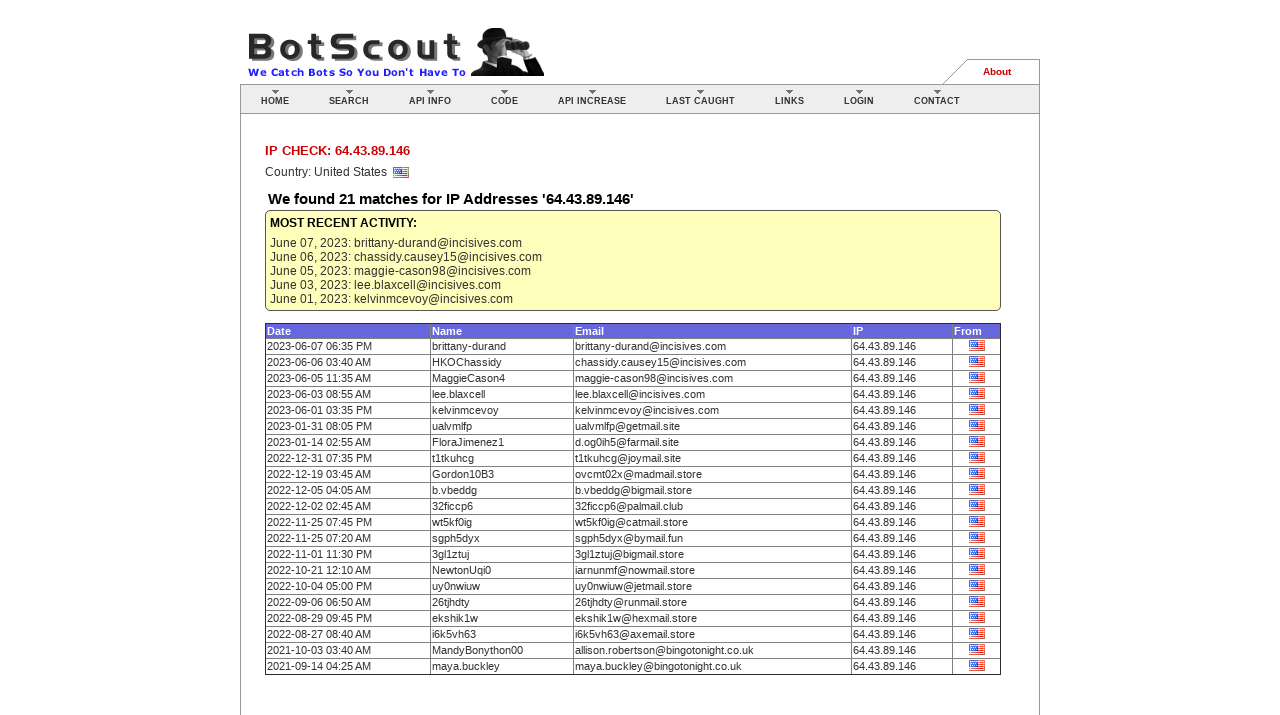

--- FILE ---
content_type: text/html; charset=UTF-8
request_url: https://botscout.com/ipcheck.htm?ip=64.43.89.146
body_size: 2724
content:
<!DOCTYPE html PUBLIC "-//W3C//DTD XHTML 1.0 Strict//EN"
        "http://www.w3.org/TR/xhtml1/DTD/xhtml1-strict.dtd">
<html xmlns="http://www.w3.org/1999/xhtml">
<head>
<script type="text/javascript" src="/util/sorttable-small.js"></script>
<script type="text/javascript" src="/util/scrollabletable.js"></script>
<meta http-equiv="Content-type" content="text/html; charset=ISO-8859-1">
<meta name="description" content="The BotScout.com bot database helps you prevent bots from registering on your forums or using your web forms.">
<meta name="keywords" content="bot,bots,robot,forum,ban,web bot,scraper,spam,screen,bot screen,screen scraper,signup,registration,form,fake,sign up,register">
<title>BotScout.com:  IP Check: 64.43.89.146</title>
<link type="text/css" rel="stylesheet" href="/util/style.css" />
<style type="text/css" title="defaultStyle">
.style1 {color: #000033}
</style>


</head>
<body style="background-color:#ffffff;">

<div id="corePage">
  <a href="/"><img src="/image/bslogo.gif" title="BotScout Home" style="float: left; vertical-align: bottom;" border="0" height="55" width="310"></a>
<span style="float: left; position:relative; left: 60px; vertical-align: bottom; height: 55px;">

</span>
  <div id="secondaryNav" style="margin-top: 35px;">
	<ul>
	<li><a accesskey="1" class="only" href="/about.htm">About</a></li>
    </ul>

  </div>

  <div id="topBar">
<div id="primaryNav">
    <ul class="submenus">

      <li class="one"><a class="menu" id="pninternetAccess" href="/">Home</a></li>
	  
      <li class="two"><a class="menu" href="/search.htm">Search</a></li>
	  
      <li class="four">
		<a class="menu" id="pnAPI" href="/api.htm">API Info</a>
		<ul id="pnAPIContents">	
		<li><a href="/getkey.htm">Get an API Key</a></li>
		<li><a href="/api.htm">API Documentation</a></li>
		<li><a href="/api_queries.htm">API Notes &amp; Info</a></li>
		<li><a href="/api_capacity.htm">Increase API Limit</a></li>		
		<li><a href="/corp_users.htm">Corporate &amp; Commercial Users</a></li>
		</ul>
      </li>

      <li class="five"><a class="menu" href="/code.htm">Code</a></li>

      <li class="six"><a class="menu" href="/api_capacity.htm">API Increase</a></li>

      <li class="seven"><a class="menu" href="/last.htm">Last Caught</a></li>


      <li class="nine"><a class="menu" id="pnLINKS" href="/links.htm">Links</a>
        <ul id="pnLINKSContents"> 
        <li><a href="/links.htm">Misc Links</a></li>
		<li><a href="/botscout_logos.htm">Logos &amp; Buttons</a></li>
		<li><a href="/donate.htm">Donate</a></li>
        </ul>
      </li>
<li class="three"><a class="menu" href="/login.htm">Login</a></li>
      <li class="nine">
		<a class="menu" href="/contact.htm">Contact</a>
		<ul id="submitbot">	
		<li><a href="/contact.htm">Contact Us</a></li>
		<li><a href="/w3c/">Privacy / TOS</a></li>
		</ul>
	 </li>

    </ul>

    <div class="cleaner"></div>
	</div>
  </div>

  <div id="contentArea"> 

	<div id="content">    <h2>IP Check: 64.43.89.146</h2><span class='txt'>Country: United States &nbsp;<img src="/image/flags/us.gif" align="absmiddle" title="United States" width="16" height="11"></span><p><h1>We found <b>21</b> matches for IP Addresses '64.43.89.146' </h1><div style='background-color:#ffffbb;padding:4px;border:1px solid #565656;border-radius:5px;'><span class='txt'><h2 style='font-size:12px;color:#000000;'>Most Recent Activity:</h2>June 07, 2023: brittany-durand@incisives.com<br>June 06, 2023: chassidy.causey15@incisives.com<br>June 05, 2023: maggie-cason98@incisives.com<br>June 03, 2023: lee.blaxcell@incisives.com<br>June 01, 2023: kelvinmcevoy@incisives.com<br></span></div><br>	<table class="sortable" width="100%" border="1">
	<tr class="headRow"><td>Date</td><td>Name</td><td>Email</td><td>IP</td><td>From</td></tr><td>2023-06-07 06:35 PM</td>
<td>brittany-durand</td>
<td>brittany-durand@incisives.com</td>
<td>64.43.89.146</td>
<td align="center" valign="absmiddle"><a href="countrycheck.htm?cc=us"><img src="/image/flags/us.gif" border="0" title="United States" width="16" height="11" hspace="0" vspace="0"></a></td>
</tr>
<td>2023-06-06 03:40 AM</td>
<td>HKOChassidy</td>
<td>chassidy.causey15@incisives.com</td>
<td>64.43.89.146</td>
<td align="center" valign="absmiddle"><a href="countrycheck.htm?cc=us"><img src="/image/flags/us.gif" border="0" title="United States" width="16" height="11" hspace="0" vspace="0"></a></td>
</tr>
<td>2023-06-05 11:35 AM</td>
<td>MaggieCason4</td>
<td>maggie-cason98@incisives.com</td>
<td>64.43.89.146</td>
<td align="center" valign="absmiddle"><a href="countrycheck.htm?cc=us"><img src="/image/flags/us.gif" border="0" title="United States" width="16" height="11" hspace="0" vspace="0"></a></td>
</tr>
<td>2023-06-03 08:55 AM</td>
<td>lee.blaxcell</td>
<td>lee.blaxcell@incisives.com</td>
<td>64.43.89.146</td>
<td align="center" valign="absmiddle"><a href="countrycheck.htm?cc=us"><img src="/image/flags/us.gif" border="0" title="United States" width="16" height="11" hspace="0" vspace="0"></a></td>
</tr>
<td>2023-06-01 03:35 PM</td>
<td>kelvinmcevoy</td>
<td>kelvinmcevoy@incisives.com</td>
<td>64.43.89.146</td>
<td align="center" valign="absmiddle"><a href="countrycheck.htm?cc=us"><img src="/image/flags/us.gif" border="0" title="United States" width="16" height="11" hspace="0" vspace="0"></a></td>
</tr>
<td>2023-01-31 08:05 PM</td>
<td>ualvmlfp</td>
<td>ualvmlfp@getmail.site</td>
<td>64.43.89.146</td>
<td align="center" valign="absmiddle"><a href="countrycheck.htm?cc=us"><img src="/image/flags/us.gif" border="0" title="United States" width="16" height="11" hspace="0" vspace="0"></a></td>
</tr>
<td>2023-01-14 02:55 AM</td>
<td>FloraJimenez1</td>
<td>d.og0ih5@farmail.site</td>
<td>64.43.89.146</td>
<td align="center" valign="absmiddle"><a href="countrycheck.htm?cc=us"><img src="/image/flags/us.gif" border="0" title="United States" width="16" height="11" hspace="0" vspace="0"></a></td>
</tr>
<td>2022-12-31 07:35 PM</td>
<td>t1tkuhcg</td>
<td>t1tkuhcg@joymail.site</td>
<td>64.43.89.146</td>
<td align="center" valign="absmiddle"><a href="countrycheck.htm?cc=us"><img src="/image/flags/us.gif" border="0" title="United States" width="16" height="11" hspace="0" vspace="0"></a></td>
</tr>
<td>2022-12-19 03:45 AM</td>
<td>Gordon10B3</td>
<td>ovcmt02x@madmail.store</td>
<td>64.43.89.146</td>
<td align="center" valign="absmiddle"><a href="countrycheck.htm?cc=us"><img src="/image/flags/us.gif" border="0" title="United States" width="16" height="11" hspace="0" vspace="0"></a></td>
</tr>
<td>2022-12-05 04:05 AM</td>
<td>b.vbeddg</td>
<td>b.vbeddg@bigmail.store</td>
<td>64.43.89.146</td>
<td align="center" valign="absmiddle"><a href="countrycheck.htm?cc=us"><img src="/image/flags/us.gif" border="0" title="United States" width="16" height="11" hspace="0" vspace="0"></a></td>
</tr>
<td>2022-12-02 02:45 AM</td>
<td>32ficcp6</td>
<td>32ficcp6@palmail.club</td>
<td>64.43.89.146</td>
<td align="center" valign="absmiddle"><a href="countrycheck.htm?cc=us"><img src="/image/flags/us.gif" border="0" title="United States" width="16" height="11" hspace="0" vspace="0"></a></td>
</tr>
<td>2022-11-25 07:45 PM</td>
<td>wt5kf0ig</td>
<td>wt5kf0ig@catmail.store</td>
<td>64.43.89.146</td>
<td align="center" valign="absmiddle"><a href="countrycheck.htm?cc=us"><img src="/image/flags/us.gif" border="0" title="United States" width="16" height="11" hspace="0" vspace="0"></a></td>
</tr>
<td>2022-11-25 07:20 AM</td>
<td>sgph5dyx</td>
<td>sgph5dyx@bymail.fun</td>
<td>64.43.89.146</td>
<td align="center" valign="absmiddle"><a href="countrycheck.htm?cc=us"><img src="/image/flags/us.gif" border="0" title="United States" width="16" height="11" hspace="0" vspace="0"></a></td>
</tr>
<td>2022-11-01 11:30 PM</td>
<td>3gl1ztuj</td>
<td>3gl1ztuj@bigmail.store</td>
<td>64.43.89.146</td>
<td align="center" valign="absmiddle"><a href="countrycheck.htm?cc=us"><img src="/image/flags/us.gif" border="0" title="United States" width="16" height="11" hspace="0" vspace="0"></a></td>
</tr>
<td>2022-10-21 12:10 AM</td>
<td>NewtonUqi0</td>
<td>iarnunmf@nowmail.store</td>
<td>64.43.89.146</td>
<td align="center" valign="absmiddle"><a href="countrycheck.htm?cc=us"><img src="/image/flags/us.gif" border="0" title="United States" width="16" height="11" hspace="0" vspace="0"></a></td>
</tr>
<td>2022-10-04 05:00 PM</td>
<td>uy0nwiuw</td>
<td>uy0nwiuw@jetmail.store</td>
<td>64.43.89.146</td>
<td align="center" valign="absmiddle"><a href="countrycheck.htm?cc=us"><img src="/image/flags/us.gif" border="0" title="United States" width="16" height="11" hspace="0" vspace="0"></a></td>
</tr>
<td>2022-09-06 06:50 AM</td>
<td>26tjhdty</td>
<td>26tjhdty@runmail.store</td>
<td>64.43.89.146</td>
<td align="center" valign="absmiddle"><a href="countrycheck.htm?cc=us"><img src="/image/flags/us.gif" border="0" title="United States" width="16" height="11" hspace="0" vspace="0"></a></td>
</tr>
<td>2022-08-29 09:45 PM</td>
<td>ekshik1w</td>
<td>ekshik1w@hexmail.store</td>
<td>64.43.89.146</td>
<td align="center" valign="absmiddle"><a href="countrycheck.htm?cc=us"><img src="/image/flags/us.gif" border="0" title="United States" width="16" height="11" hspace="0" vspace="0"></a></td>
</tr>
<td>2022-08-27 08:40 AM</td>
<td>i6k5vh63</td>
<td>i6k5vh63@axemail.store</td>
<td>64.43.89.146</td>
<td align="center" valign="absmiddle"><a href="countrycheck.htm?cc=us"><img src="/image/flags/us.gif" border="0" title="United States" width="16" height="11" hspace="0" vspace="0"></a></td>
</tr>
<td>2021-10-03 03:40 AM</td>
<td>MandyBonython00</td>
<td>allison.robertson@bingotonight.co.uk</td>
<td>64.43.89.146</td>
<td align="center" valign="absmiddle"><a href="countrycheck.htm?cc=us"><img src="/image/flags/us.gif" border="0" title="United States" width="16" height="11" hspace="0" vspace="0"></a></td>
</tr>
<td>2021-09-14 04:25 AM</td>
<td>maya.buckley</td>
<td>maya.buckley@bingotonight.co.uk</td>
<td>64.43.89.146</td>
<td align="center" valign="absmiddle"><a href="countrycheck.htm?cc=us"><img src="/image/flags/us.gif" border="0" title="United States" width="16" height="11" hspace="0" vspace="0"></a></td>
</tr>
</table>
<p>
<p><br>&nbsp;<br>
</p>



	</div>
	<div class="cleaner">
	  <p>&nbsp;</p>
	  <p>&nbsp;</p>
	</div>
  </div>
  <!-- contentArea -->



  <div id="helpBar">    
    <div id="helpRight">
    <form name="searchbox" action="/search.htm" method="GET">
	<input name="sterm" id="sterm" size="20" maxlength="60" type="text" class="stxt">
	<input class="stxt" id="d" value="Quick Search" onclick="document.searchbox.submit();" type="submit">
	<input type="hidden" name="stype" value="q">
    </form>
    </div>
    <div id="helpLogo"><a href="/" title="Ban Bots From Registering On Your Forums"><img src="/image/bscout.gif" border="0" style="position: relative; top: -6px;" class="shadowed"></a> 
	<!--paypal updated 3-2016-->
	<form action="https://www.paypal.com/cgi-bin/webscr" method="post" target="_top">
	<input type="hidden" name="cmd" value="_s-xclick">
	<input type="hidden" name="hosted_button_id" value="VVK6BR7PRBD4A">
	<input type="image" src="http://botscout.com/image/donate.jpg" border="0" name="submit" alt="PayPal - The safer, easier way to pay online!" style="display:inline; position: absolute; left: 150px; top: -12px;" class="shadowed">
	<img alt="" border="0" src="https://www.paypalobjects.com/en_US/i/scr/pixel.gif" width="1" height="1">
	</form>
	<a href="/contact.htm"><img src="/image/contactus.gif" border="0" style="display:inline; position: absolute; left: 210px; top: 12px;" class="shadowed"></a>
	</div>
    <div class="cleaner"></div>
  </div>
  <div id="pageSignature">
	   <div id="copyright">  
	   <ul>
	    <li><a href="/w3c/">TOS - Privacy Policy</a> | &copy; 2026 BotScout.com</li>
	 </ul>
</div>


<br><br>



<script defer src="https://static.cloudflareinsights.com/beacon.min.js/vcd15cbe7772f49c399c6a5babf22c1241717689176015" integrity="sha512-ZpsOmlRQV6y907TI0dKBHq9Md29nnaEIPlkf84rnaERnq6zvWvPUqr2ft8M1aS28oN72PdrCzSjY4U6VaAw1EQ==" data-cf-beacon='{"version":"2024.11.0","token":"7f5831d240884619a41f78c57aea6161","r":1,"server_timing":{"name":{"cfCacheStatus":true,"cfEdge":true,"cfExtPri":true,"cfL4":true,"cfOrigin":true,"cfSpeedBrain":true},"location_startswith":null}}' crossorigin="anonymous"></script>
</body>
</html>

--- FILE ---
content_type: text/css
request_url: https://botscout.com/util/style.css
body_size: 3322
content:
.txt {
	font-family: Verdana, Arial, Helvetica, sans-serif;
	font-size: 12px;
	font-style: normal;
	font-weight: normal;
}

.mainheading {
	font-family: Verdana, Arial, Helvetica, sans-serif;
	font-size: 16px;
	font-style: normal;
	font-weight: bold;
}

.footertext {
	font-family: Verdana, Arial, Helvetica, sans-serif;
	font-size: x-small;
}

.bodytext {
	font-family: "Times New Roman", Times, serif;
	font-size: 14px;
	font-weight: normal;
}
.navigate {
	font-family: Verdana, Arial, Helvetica, sans-serif;
	font-size: x-small;
}

body
{
font-family: Verdana,Arial,Helvetica,sans-serif;
font-size: 70%;
color: #333333;
}

#corePage
{
width: 800px;
margin: 24px auto 24px auto;
}

#topBar
{
	clear: both;
	background: #eeeeee;
	padding: 0;
	margin: 0;
	border: 1px solid #999999;
}

#contentArea
{
position: relative;
border-right: 1px solid #999999;
border-left: 1px solid #999999;
padding: 28px 20px 28px 24px;
}

#content
{
margin-right: 18px;
}

#content li
{
padding: 6px 0 6px 0;
line-height: 130%;
}

#helpBar
{
border: 1px solid #999999;
background: #eeeeee;
padding: 0.1em;
}

#helpRight
{
float: right;
padding: 0.25em 0.5em 0.25em 0.5em;
}



input.search
{
font-family: Verdana,Arial,Helvetica,sans-serif;
color: #000000;

font-size: 10px;
cursor: pointer;
cursor: hand;
}

#helpLogo
{
position: relative;
}

#helpLogo a
{
display: block;
position: absolute;
top: -24px;
margin-left: 18px;
}



/* forms */

.FormButtons input
{
clear: both;
background: #eeeeee;
color: #cc0000;
border: 1px solid #cc0000;
font-size: 0.8em;
padding: 2px;
font-weight: bold;
text-transform: uppercase;
}

input.button
{
background: #eeeeee;
color: #cc0000;
border: 1px solid #cc0000;
font-family: Verdana, Arial, Helvetica, sans-serif;
font-size: 9px;
padding: 2px;
font-weight: bold;
text-transform: uppercase;
}

.FormRow
{
clear: both;
padding: 0;
margin: 0.5em 0 0.5em 0;
}

.FormButtons
{
clear: both;
padding: 0;
margin: 0.5em 0 0.5em 160px;
}

.FormRow label
{
display: block;
float: left;
font-weight: bold;
width: 150px;
text-align: right;
margin: 0 10px 0 0;
padding: 0;
}

.FormRow label.inline
{
display: inline;
float: none;
margin: 0;
padding: 0;
font-weight: normal;
}

.FormRow input[type=text]
{
background: #ffffff;
border: 1px solid #333333;
padding: 2px;
}

input.text
{
background: #ffffff;
border: 1px solid #333333;
padding: 2px;
}

li.tight {
	margin: 0 0 -5px 0;

}


/*.FormRow input.required
{
background: #ffffff;
border: 1px solid #cc0000;
padding: 2px;
}*/

.FormRow textarea
{
background: #ffffff;
border: 1px solid #333333;
padding: 2px;
}

.FormRow div
{
margin: 0 0 0 162px;
}

.FormRowInline
{
padding: 0;
margin: 0.5em 0 0.5em 162px;
}

.FormRowInline label
{
font-weight: bold;
}

/* navigation */

#primaryNav
{
	color: #000000;
	margin: 0 0 0 0;
	font-weight: bold;
}

#primaryNav ul
{
list-style: none;
margin: 0 0px 0 0px;
padding: 0;
}

#primaryNav ul.submenus li a
{
margin: 4px 0 0 0;
}

#primaryNav ul li
{
display: block;
float: left;
margin: 0;
padding: 0;
text-align: left;
margin-left: 0px;
margin-right: 0px;
padding: 0 20px 0 20px;
xwidth: 95px;
}

#primaryNav ul li a
{
        float: left;
	display: block;
	padding: 7px 0px 7px 0px;
	margin: 0;
	text-decoration: none;
	color: #333333;
	text-transform: uppercase;
	font-weight: bold;
}

/* Hide IE5-MAC \*/
#primaryNav ul li a {float: none;}
/* end IE5-Mac */

#primaryNav ul li a:hover
{
	color: #cc0000;
	font-weight: bold;
}

#primaryNav ul li a.active
{
	color: #cc0000;
	font-weight: bold;
}

#primaryNav ul li a.menu
{
letter-spacing: 0em;
font-size: 9px;
font-family: Helvetica, sans-serif;
font-weight: 700;
}

li a.menu
{
background: transparent url("/image/mitem.gif") no-repeat scroll top center;
}

li:hover a.menu
{
background: transparent url("/image/mitem_active.gif") no-repeat scroll top center;
}


#primaryNav ul.submenus li ul
{
width: 150px;
display: none;
background: #ffffff;
position: absolute;
list-style: none;
border: 1px solid #999999;
margin: 0 0 0 -6px;
padding: 0;
z-index: 10;
}

/* MENUS: the following styles allow to control the width and placement of each flyout menu */

#primaryNav ul.submenus li.one ul
{
width: 135px;
}

#primaryNav ul.submenus li.two ul
{
width: 129px;
}

#primaryNav ul.submenus li.three ul
{
width: 135px;
}

#primaryNav ul.submenus li.four ul
{
width: 185px;
}

#primaryNav ul.submenus li.five ul
{
width: 185px;
}

#primaryNav ul.submenus li.six ul
{
width: 230px;
}

#primaryNav ul.submenus li.seven ul
{
width: 190px;
}

#primaryNav ul.submenus li.eight ul
{
width: 130px;
}

#primaryNav ul.submenus li.nine ul 
{
width: 98px;
/* margin-left: -31px; */
}



#primaryNav ul.submenus li:hover ul
{
display: block;
}

#primaryNav ul.submenus li ul li
{
display: block;
list-style: none;
float: none;
margin: 0;
padding: 0;
text-align: left;
}

#primaryNav ul.submenus li ul li a
{
width: 100%;
font-size: 10px;
font-family: Verdana, Arial, Helvetica, sans-serif;
text-transform: none;
font-weight: normal;
display: block;
padding: 3px 5px 3px 5px;
margin: 0;
}

#primaryNav ul.submenus li ul li a:hover
{
background: #efefef;
width: inherit;
}

#secondaryNav
{
width: 50%;
height: 25px;
float: right;
margin: 7px 0 0 0;
font-family: Verdana, Arial, Helvetica, sans-serif;
}

/* hide from ie5mac \*/
#secondaryNav { width: auto; }
/* end hide */

#secondaryNav ul
{
float: right;
list-style: none;
margin: 0;
padding: 0;
}

/* hide from IE5-mac \*/
#secondaryNav ul { float: none; }
/* end hide */

#secondaryNav ul li
{
display: block;
float: left;
background: url("/image/list-top.gif") no-repeat right top;
margin: 0;
padding: 0;
}

#secondaryNav ul li a
{
float: left;
display: block;
padding: 0.7em 12px 0.7em 13px;
margin: 0;
color: #cc0000;
text-decoration: none;
font-weight: bold;
font-size: 10px;
}

/* hide from IE5-Mac \*/
#secondaryNav ul li a {float: none;}
/* End IE5-Mac */

/* made .only to accommodate only one item in secNav, with borders -CS */

#secondaryNav ul li a.only
{
background: url("/image/list-left.gif") no-repeat left top;
border-right: 1px solid #999999;
padding: 0.7em 28px 0.7em 40px;
}

/* will need to restore secNav styles below if we ever go back to >1 
item -CS */

/* #secondaryNav ul li a.first
{
background: url("/image/list-left.gif") no-repeat left top;
padding: 0.7em 12px 0.7em 40px;
}

#secondaryNav ul li a.last
{
border-right: 1px solid #999999;
padding: 0.7em 28px 0.7em 13px;
}

#secondaryNav ul li a.single
{    
padding: 0.7em 5px 0.7em 5px;
}
*/

#secondaryNav a:hover
{
color: #727272;
}

#contentNav
{
width: 150px;
margin: 2px;
float: right;
height: 100%;
}

#contentNav dt
{
background: #eaeaea;
color: #cc0000;
font-weight: bold;
font-size: 11px;
text-transform: uppercase;
padding: 7px 7px 1px 7px;
border-bottom: 2px solid #cc0000;
}

#contentNav dd
{
margin: 0;
padding: 0;
}

#contentNav dd a
{
	text-decoration: none;
	color: #333333;
	display: block;
	padding: 4px 5px 3px 0.9em;
	margin: 0;
	border-bottom: 1px solid #cacaca;
	font-size: 10px;
}

#contentNav dd a:hover
{
background: #f4f4f4;
color: #cc0000;
}

#contentNav dd a.active
{
background: url(/image/contentnav-arrow.gif);
}

#contentNav dd a:hover.active
{
background: url(/image/contentnav-arrow-hover.gif);
}

#pageSignature
{
margin: 10px 17px 0 17px;
}


#pageSignature ul
{
list-style: none;
margin: 0;
padding: 0;
size: 1.2em;
}


#pageSignature ul li
{
display: block;
float: left;
margin: 0;
padding: 0 0 0 3px;
}


#pageSignature ul li a
{
	margin: 0;
	text-decoration: none;
	color: #CC0000;
	font-weight: bold;
}

#pageSignature ul li a.blue
{
	color: #003366;
	font-weight: bold;
}
#pageSignature ul li a:hover
{
	color: #333333;
	font-weight: bold;
}

#pageSignature ul li a:visited:hover
{
	color: #333333;
	font-weight: bold;
}

/* #pageSignature li a:after
{
content: " |";
} */

/* misc */

.cleaner
{
clear: both;
font-size: 0.1em;
}

/* general html elements */

h1
{
font-family: Arial, Helvetica, sans-serif;
font-weight: bold;
font-size: 15px;
margin: 3px;
padding: 0;
color: #000000;
letter-spacing: -1;

}

html.hasFlash h1 { visibility: hidden; }

.h1flash
{
position: absolute;
width: 200px;
margin: -4px 0 0px 21px;
}

h1 a
{
text-decoration: none;
}

h1 a:visited
{
color: #cc0000;
text-decoration: none;
}

h1 a:hover
{
text-decoration: none;
}

h2
{
color: #cc0000;
font-size: 1.2em;
margin: 0;
padding: 0.1em 0 0.5em 0;
text-transform: uppercase;
}

h2 a
{
text-decoration: none;
}

h2 a:visited
{
text-decoration: none;
color: #cc0000;
}

h3
{
color: #cc0000;
font-size: 1.1em;
margin: 0;
padding: 1em 0 0 0;
}

/*h3 a
{
text-decoration: none;
} */

h3 a:visited
{

/*text-decoration: none;*/
color: #cc0000;
}

h4
{
color: #333333;
font-weight: bold;
padding: 0.8em 0 0 0;
font-size: 11px;
}

p
{
padding: 0;
margin: 1em 0 1em 0;
line-height: 130%;
}

img
{
border: 0;
}

caption
{
padding: 0.2em;
margin: 0.1em;
font-weight: bold;
border-bottom: 1px solid #999999;
color: #cc0000;
text-align: left;
text-transform: uppercase;
}

table
{
border-spacing: 0;
border-collapse: collapse;
}

tr:hover
{
/*background: #f4f4f4;*/
}

th
{
color: #cc0000;
font-size: 11px;
text-transform: uppercase;
text-align: left;
padding: 0.2em;
margin: 0.1em;
border-bottom: 1px solid #cacaca;
}

/*
td
{
vertical-align: top;
padding: 0.2em;
margin: 0.1em;
}
*/


form
{
display: inline;
}

a
{
color:#2222dd;
text-decoration: underline;
}

a:hover
{
color: #2222dd;
text-decoration: underline;
}

a:visited
{
color: #2222dd;
text-decoration: underline;
}

sup.req
{
color: #cc0000;
}

/* Styles used throughout NIS pages */

/*
.code
{
color: #000099;
font-family: "Courier New", Courier, mono;
font-size: 110%;
}
*/
.code2	{ border: 1px solid black; background-color: #cccccc; font-family: monospace; padding: 10px; margin: 10px; }

.code {
	color: #000000;
	background-color: #dddddd;
	font-family: "courier new", "times new roman", monospace;
	font-size: small;
	line-height: 1.3em;
	/* Put a nice border around it. */
	border: 1px solid #000000;
	margin: 1px auto 1px auto;
	padding: 2px;
	width: 680px;
	/* Don't wrap its contents, and show scrollbars. */
	white-space: nowrap;
	overflow: scroll;
	/* Stop after about 50 lines, and just show a scrollbar. */
	max-height: 50em;
}

.tcode {
font-family: courier, courier new, serif, monospace;
font-size: 9px;
width:99%; 
background-color: #ffffdd;
}

p.note
{
color: black;
background-color: #F4F4F4;
border: 1px solid #CC0000;
padding: 2px;
}


div.note ul
{
margin-top: 0;
margin-bottom: 0;
padding-top: 4px;
padding-bottom: 5px;
}

xdiv.note li
{
margin-top: -10px;
padding: 0;
}

.output
{
font-family: "Courier New", Courier, mono;
}

/* Below are classes for different types of tables */

table.data tr td
{
border: 1px solid #333333;
border-collapse: collapse;
padding: 2px 2px 2px 2px;
}

table.data th
{
padding: 4px 4px 4px 4px;
border: 1px solid #333333;
font-weight: bold;
color: #CC0000;
text-transform: uppercase;
}

table.data td ul,ol,li
{
margin-top: 0;
margin-bottom: 0;
}

/* Hey! if the table widths are set to 100%, they appear below the sidenav in IE. keep tham at 99 or less */

table.proc {
	width: 99%;	
	margin: 15px 0px 15px 0px;
}

table.proc th {
	text-transform: none;
	width: 33%;
	border-bottom: 1px solid silver;
	color: #434343;
}

table.proc td {
	padding-top: 6px;
	padding-bottom: 3px;
}





#copyright {
margin: 10px 17px 0 17px;
}

#copyright ul {
list-style: none;
margin: 0;
padding: 0;
}

#copyright ul li {
display: block;
float: right;
margin: 0;
padding: 0 0 0 3px;
}

.stxt {
border-style: solid; 
border-color: #898989; 
border-width: 1px; 
font-size: 11px;
}

.stxt1 {
border-style: solid; 
border-color: #898989; 
border-width: 1px; 
font-size: 12px;
}



.stxty {
border-style: solid; 
border-color: #898989; 
background-color: #ffffbb;
border-width: 1px; 
font-size: 11px;
}



.headRow {
background-color: #6666dd;
color: #ffffff;
font-weight: bold;
}

.fpRecent {
background-color: #6767dd;
color: #ffffff;
font-weight: bold;
font-size: 11px;
}


.recentTitle {
color: #cc0000;
font-family: Verdana, Arial, Helvetica, sans-serif;
font-size: 13px;
font-weight: bold;
margin: 0;
padding-bottom: 3px;;
text-transform: uppercase;
}

.bkbox {
border-style: solid; 
border-color: #000000; 
border-width: 1px;
font-family: verdana,tahoma,arial,swiss; 
font-size: 11px;
}

/* pagination page links */

A.navlink:link {
font-family: arial,helvetica,swiss;
color: #000000;
background-color: #cdcdcd; 
border-style: solid; 
border-color: #898989; 
border-width: 1px; 
font-size: 13px;
padding: 2px;
}

A.navlink:visited {
font-family: arial,helvetica,swiss;
color: #000000;
background-color: #cdcdcd; 
border-style: solid; 
border-color: #898989; 
border-width: 1px; 
font-size: 13px;
padding: 2px;
}

A.navlink:hover {
font-family: arial,helvetica,swiss;
background-color: #cdcdcd; 
border-style: solid; 
border-color: #898989; 
color: #ffffff;
background-color: #228822; 
border-width: 1px; 
font-size: 13px;
padding: 2px;
}

.navoff {
font-family: arial,helvetica,swiss;
font-size: 13px;
font-weight: bold;
border-style: solid; 
border-color: #898989; 
background-color: #228822; 
color: #ffffff;
border-width: 1px; 
padding: 2px;
}



A.nlb:link {color: #2222dd; TEXT-DECORATION: none;}
A.nlb:visited {color: #2222dd; TEXT-DECORATION: none;}
A.nlb:active {color: #2222dd; TEXT-DECORATION: none;}
A.nlb:hover {color: #2222dd; TEXT-DECORATION: underline;}

.fx{display:none;}

.errorbox {
border-style: solid; 
border-color: #000000; 
border-width: 1px; 
font-size: 12px; 
color: #121212;
}

.infobox {
border-style: solid; 
border-color: #000000; 
border-width: 1px; 
font-size: 12px; 
color: #121212;
}

.ipbox{
width: 300px;
padding: 5px;
background-color: #ffffdd;
border-style: solid; 
border-color: #000000; 
border-width: 1px; 
}

/* pagination nav links */
A.navlink:link {
font-family: arial,helvetica,swiss;
color: #000000;
background-color: #cdcdcd; 
border-style: solid; 
border-color: #898989; 
border-width: 1px; 
font-size: 13px;
padding: 2px;
}

A.navlink:visited {
font-family: arial,helvetica,swiss;
color: #000000;
background-color: #cdcdcd; 
border-style: solid; 
border-color: #898989; 
border-width: 1px; 
font-size: 13px;
padding: 2px;
}

A.navlink:hover {
font-family: arial,helvetica,swiss;
background-color: #cdcdcd; 
border-style: solid; 
border-color: #898989; 
color: #ffffff;
background-color: #228822; 
border-width: 1px; 
font-size: 13px;
padding: 2px;
}

.navoff {
font-family: arial,helvetica,swiss;
font-size: 13px;
font-weight: bold;
border-style: solid; 
border-color: #898989; 
background-color: #228822; 
color: #ffffff;
border-width: 1px; 
padding: 2px;
}

.shadowed {
	-moz-box-shadow: 4px 4px 5px #888;
	-webkit-box-shadow: 4px 4px 5px #888;
	box-shadow: 4px 4px 5px #888;
	/* For IE 8 */
	-ms-filter: "progid:DXImageTransform.Microsoft.Shadow(Strength=5, Direction=145, Color='#888888')";
	/* For IE 5.5 - 7 */
	filter: progid:DXImageTransform.Microsoft.Shadow(Strength=5, Direction=145, Color='#888888');
}

.rounded {
	border-radius: 5px;
	-moz-border-radius: 5px;
	-webkit-border-radius: 5px;
	-khtml-border-radius: 5px;
}




/*CSS Sabrosus style pagination*/
div.pagination {
	padding: 2px 2px 2px 2px;
	margin: 3px 3px 3px 3px;
}

div.pagination a {
	padding: 2px 5px 2px 5px;
	margin-right: 2px;
	border: 1px solid #000000;
	text-decoration: none; 
	color: #ffffff;
	background-color: #444444;
}
div.pagination a:hover, div.pagination a:active {
	border: 1px solid #000000;
	color: #444444;
	background-color: #dcdcdc;
}
div.pagination span.current {
	padding: 2px 5px 2px 5px;
	margin-right: 2px;
	border: 1px solid #000000;
	font-weight: bold;
	background-color: #444444;
	color: #FFF;
}
div.pagination span.disabled {
	padding: 2px 5px 2px 5px;
	margin-right: 2px;
	border: 1px solid #868686;
	color: #868686;
}

.fp_pushbutton {
	color: #2222ee; 
	border: 1px solid #000; 
	padding: 2px 5px 2px 5px; 
	border-radius: 4px; 
	background-color: #ffffdd;
}

.apilink {
    font-size:110%; 
    text-align: center;
    width: 250px; 
    margin: -10px 0 20px 0; 
    background-color: #EFEFEF; 
    color: blue; 
    padding: 5px; 
    border: 1px dotted black; 
    border-radius: 5px;
}





